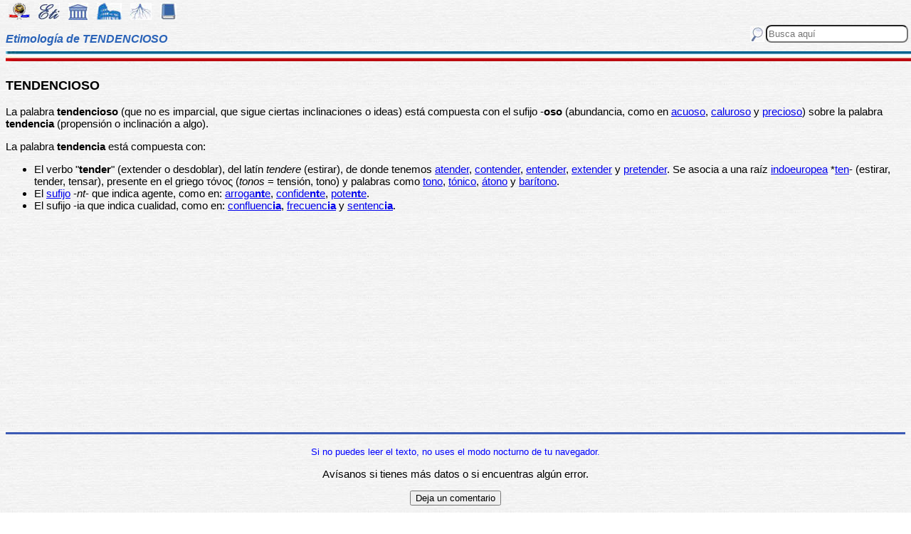

--- FILE ---
content_type: text/html
request_url: https://etimologias.dechile.net/?tendencioso
body_size: 5863
content:
































































































































































































































































































<!--Copyright (c) Valentin Anders -  Todos los derechos reservados -->



<!-- Esta Pagina está protegida bajo los derechos de autor
     y otras leyes de propiedad intelectual.  -->



<!-- El contenido pertenece a Valentín Anders, San Jose, California -->


<!-- Todos los derechos reservados. -->



<!-- Prohibido hacer copias. Ver:

  https://www.dechile.net/copyright.html

  **  Los violadores serán reportados a las autoridades   **
       y serán condenados con el mayor peso de la ley.   
-->





<!--Copyright (c) Valentin Anders -  www.dechile.net -->



<!DOCTYPE HTML>

<HTML lang="es">
<HEAD>

  <META HTTP-EQUIV="Content-Type"
        CONTENT="text/html; charset=windows-1252">
  <META HTTP-EQUIV="Content-Language"
        CONTENT="es-cl">
  <META NAME="keywords"
        CONTENT=
        "diccionario, origen, significado, palabras, etimología, educación, referencia, curiosa, castellano, español, etimologia, chile, curiosidades, latín, griego, árabe, proto-indoeuropeo, lenguaje, historia, letras, vocabulario, escritura, deidades">
  <META NAME="Author" CONTENT="Valentin Anders">
  <META NAME="Copyright" CONTENT="Valentin Anders - Todos los derechos reservados">
  <META NAME="robots" CONTENT="INDEX,FOLLOW">
  <META NAME="viewport" content="width=device-width, initial-scale=1">

<script async src="https://pagead2.googlesyndication.com/pagead/js/adsbygoogle.js?client=ca-pub-5576230436650581"
     crossorigin="anonymous"></script> 



<META NAME="Description" CONTENT="La interesante historia del origen de la palabra TENDENCIOSO. Aquí explicamos de dónde viene la palabra tendencioso.">
<title>TENDENCIOSO</title>	
<meta property="og:site_name" content="Etimologías de Chile - Diccionario que explica el origen de las palabras" />
<meta property="og:url" content="https://etimologias.deChile.net/?tendencioso" />
<meta property="og:title" content="TENDENCIOSO" />
<meta property="og:description" content="La interesante historia del origen de la palabra TENDENCIOSO. Aquí explicamos de dónde viene la palabra tendencioso." />

<style type="text/css"> 
#menu2 {display: inline-block; width:9em; }
#menu {display: inline-block;  }
#menu a:link {width:8em; display: inline-block; text-decoration: none; } 
#menu a:visited { text-decoration: none; } 
.small {width:320px;height:100px}
.half {width:50%;}
.full {width:320px;height:100px}
a:hover { color: #3B3B3B; text-decoration: underline; background-color:#dedfde;}
hr { height:3px; border:none; color:rgb(60,90,180); background-color:rgb(60,90,180); } body { color:#000000; -webkit-touch-callout: none; -webkit-user-select: none; -khtml-user-select: none; -moz-user-select: none; -ms-user-select: none; user-select: none; background-image: url('/img/gray.jpg'); font-family: Arial Unicode MS, Lucida Sans Unicode, Calibri, sans-serif, Segoe UI Historic, Estrangelo Edessa;  font-size:15px}  td {font-size: 15px} td.body { font-size: 15px } td.selected {color: #FFFFFF; font-size: 15px} .azindex a:link, .azindex a:visited { display: inline-block; color: #fff; background: #990000; border-radius: 12px; -moz-border-radius: 12px; -webkit-border-radius: 12px; border:1px; border-color:gray;text-decoration: none; width: 2em; } .azindex a:hover { background: #dedfde; color: #3B3B3B; text-decoration: underline; } 
h1 { display: inline-block; height:10px; font-style:italic; font-size: 15px;
color:#2a63b8; }
header {width:100%; height:92px; position:fixed; z-index:1000;background:url(/img/gray.jpg);  }
.imagen { width:100%; display:block}
.container { width:100%; float:left; margin:0 auto; margin:80px 0px; padding: 4px 0 80px;}
.pos {top:0px; }
.navhead { height: 24} navhead form { display: block; float:right; vertical-align:top; height:24px; padding: 0.1em 0.1em; } 
.formtext { display: block; float:right; text-align:left;  vertical-align:top; height: 25px; border-radius: 8px;  margin-right:12px; margin-bottom=12px; }
.boton {float:right; width:16; height:16; inline-block; margin:1px;}
.menu_img { height: 24px;  display: inline-block;padding:2px; margin:2px;} 
.menu_img:hover { background-color: #bbb; }
.menu_selected { height: 24px;  display:inline-block; padding:4px; margin:2px; background-color:#d81622; }
@media(min-width: 600px) { 
h1 {  height:16px; font-size: 16px;  }
.imagen { width: 600px;  text-align=center; margin-left: auto; margin-right: auto;}
input[type="search"] {width:200px;} 
.half {width:100%;}
.boton {width:24; height:24; margin:2px;}
}
@media(min-width: 730px) { 
.full {width:728px;height:90px}
}
</style> </HEAD> 
<body ONDRAGSTART="return false" ONSELECTSTART="return false" oncontextmenu="return false">


<script language="JavaScript">
    document.onkeypress = function (event) {
        event = (event || window.event);
        if (event.keyCode == 123) {
           //alert('No F-12');
            return false;
        }
    }
    document.onmousedown = function (event) {
        event = (event || window.event);
        if (event.keyCode == 123) {
            //alert('No F-keys');
            return false;
        } 
    }
    document.onkeydown = function (event) {
       event = (event || window.event);
       if (event.keyCode == 123) {
            return false;
       } 
       if(event.ctrlKey && event.shiftKey && event.keyCode == 'I'.charCodeAt(0)) {
              //alert('No Developer Tools panel');
              return false; 
       }
       if(event.ctrlKey && event.shiftKey && event.keyCode == 'C'.charCodeAt(0)) {
              //alert('No selected section in Developer Tools panel');
              return false;
       }
       if(event.ctrlKey && event.keyCode == 'c'.charCodeAt(0)) {
              //alert('No copy');
            return false;
       }
       if(event.ctrlKey && event.keyCode == 'a'.charCodeAt(0)) {
              //alert('No select all');
            return false;
       }
       if(event.ctrlKey && event.shiftKey && event.keyCode == 'J'.charCodeAt(0)) {
              //alert('No console tab in Developer tools panel');
             return false;
       }
       if(event.ctrlKey && event.shiftKey && event.keyCode == 'X'.charCodeAt(0)) {
             return false;
       }
       if(event.ctrlKey && event.shiftKey && event.keyCode == 'U'.charCodeAt(0)) {
             return false;
       }
       if(event.ctrlKey && event.keyCode == 'U'.charCodeAt(0)) {
            return false;
       }
    }


</script>

<header class="pos"> 
<nav class="navhead">

<a href="https://www.dechile.net/" target="_top"><img class="menu_img" src="/img/C-logo.gif" title= "Página Principal" ></a>
<a href="https://etimologias.deChile.net/"><img class="menu_img" src="/img/ic_etimologia.jpg" title= "Portada de etimologías"></a>
<a href="/griego/"><img class="menu_img" src="/img/ic_griego.jpg" title= "Prefijos, Raices y Sufijos Griegos" ></a>
<a href="/latin/"><img class="menu_img" src="/img/ic_latin.jpg" title= "Prefijos, Raices, Sufijos, Lectura y Frases en  Latín" ></a>
<a href="/PIE/"><img class="menu_img" src="/img/ic_raiz.jpg" title= "Raíces Proto Indo-Europeas" ></a>
<a href="/general/?Bibliografia"><img class="menu_img" src="/img/ic_libro.jpg" title= "Bibliografía y otras referencias" ></a>

<form method="post" action="https://etimologias.deChile.net/">
  <input type="search" class="formtext" name="Busca" size="12" placeholder="Busca aquí"> 
  <input type="image" class="boton"  src="/img/ic_busca.jpg" title= "Buscar" alt="submit"> 
</form>

</nav>

<h1>Etimología de TENDENCIOSO</h1>
<img src="/img/linea.jpg" border="0" height="14" width="100%">
</header>
<div class="container">

          <h3>
       TENDENCIOSO
     </h3><!-- (c) www.deChile.net --> 
     <p><!-- (c) www.deChile.net -->
       La palabra <b>tendencioso</b> (que no es imparcial, que sigue ciertas inclinaciones o ideas) está compuesta con el sufijo -<b>oso</b> (abundancia, como en <a href="/?acuoso">acuoso</a>, <a href="/?caluroso">caluroso</a> y <a href="/?precioso">precioso</a>) sobre la palabra <b>tendencia</b> (propensión o inclinación a algo). 
       <br>
     </p>
     <p><!-- (c) www.deChile.net -->
       La palabra <b>tendencia</b> está compuesta con:
     </p>
     <ul>
       <li>El verbo &quot;<b>tender</b>&quot; (extender o desdoblar), del latín <i>tendere</i> (estirar), de donde tenemos <a href="/?atender">atender</a>, <a href="/?contender">contender</a>, <a href="/?entender">entender</a>, <a href="/?extender">extender</a> y <a href="/?pretender">pretender</a>. Se asocia a una raíz <a href="/?madre">indoeuropea</a> *<a href="/PIE/?ten">ten</a>- (estirar, tender, tensar), presente en el griego &#964;&#972;&#957;&#959;&#962; (<i>tonos</i> = tensión, tono) y  palabras como <a href="/?tono">tono</a>, <a href="/?to.nico">tónico</a>, <a href="/?a.tono">átono</a> y <a href="/?bari.tono">barítono</a>.
       </li>
       <li>El <a href="/latin/?Sufijos">sufijo</a> -<i>nt</i>- que indica agente, como en: <a href="/?arrogante">arroga<b>nt</b>e</a>, <a href="/?confidente">confide<b>nt</b>e</a>, <a href="/?potente">pote<b>nt</b>e</a>.
       </li>
       <li>El sufijo -ia que indica cualidad, como en: <a href="/?confluencia">confluenc<b>ia</b></a>, <a href="/?frecuencia">frecuenc<b>ia</b></a> y <a href="/?sentencia">sentenc<b>ia</b></a>.
       </li>
     </ul>



   <p align="center" >
<!-- Modified Eti-inline -->

<script async src="https://pagead2.googlesyndication.com/pagead/js/adsbygoogle.js"></script>
<ins class="adsbygoogle"
   style="display:block; text-align:center;"
   data-ad-layout="in-article"
   data-ad-format="fluid"
   data-ad-client="ca-pub-5576230436650581"
   data-ad-slot="2400084822"></ins>
<script>
   (adsbygoogle = window.adsbygoogle || []).push({});
</script>


<section>
<hr>

<p align="center"> <font color="blue"><small>Si no puedes leer el texto, no uses el modo nocturno de tu navegador.</small></font></p>


<p align="center"> Av&#237;sanos si tienes más datos o si encuentras 
algún error.</p>
<p align="center"> 
<input value="Deja un comentario"
 onclick="window.location.href='/comentario.cgi?tendencioso'"
 type="button">

<hr>
    <p align="center">
     <b>Miembros Autorizados</b> solamente:</p>

    <p align="center">
     <input value="Corregir texto de arriba" onclick="window.location.href='/miembros/contribuir.cgi/?Ficha=tendencioso&amp;Command=corr'" type="button"> &nbsp;
     <input value="Añadir más datos" onclick="window.location.href='/miembros/contribuir.cgi/?Ficha=tendencioso&amp;Command=add'" type="button">

         <p align="center">
     <input value="Sala de Miembros" onclick="window.location.href='/miembros/'" type="button">
          <input value="Comentar en el foro" onclick="window.location.href='/miembros/come-foro.cgi/?tendencioso'" type="button">&nbsp;

    
    <input value="Añadir una Palabra" onclick="window.location.href='/miembros/nuevo.cgi'" type="button"></p>

    </section>

     <nav class="azindex">
  <img src="/img/linea.jpg" border="0" height="14" width="100%">
  <p align="center">
  <font size="4"> <B> <a href="/?A">A</a>  &#160;<a href="/?B">B</a>  &#160;<a href="/?C">C</a>  &#160;<a href="/?D">D</a>  &#160;<a href="/?E">E</a>  &#160;<a href="/?F">F</a>  &#160;<a href="/?G">G</a>  &#160;<a href="/?H">H</a>  &#160;<a href="/?I">I</a>  &#160;<a href="/?J">J</a>  &#160;<a href="/?K">K</a>  &#160;<a href="/?L">L</a>  &#160;<a href="/?M">M</a>  &#160;<a href="/?N">N</a>  &#160;<a href="/?N.-">Ñ</a>  &#160;<a href="/?O">O</a>  &#160;<a href="/?P">P</a>  &#160;<a href="/?Q">Q</a>  &#160;<a href="/?R">R</a>  &#160;<a href="/?S">S</a>  &#160;<font color="#000099" size=6><b>T</b></font>  &#160;<a href="/?U">U</a>  &#160;<a href="/?V">V</a>  &#160;<a href="/?W">W</a>  &#160;<a href="/?X">X</a>  &#160;<a href="/?Y">Y</a>  &#160;<a href="/?Z">Z</a>  &#160;</font></B></nav><section><p>  
<div id=menu>&#10066; <a href="/?T">T</a> </div>   
<div id=menu>&#10066; <a href="/?ta.ctica">táctica</a> </div>   
<div id=menu>&#10066; <a href="/?talento">talento</a> </div>   
<div id=menu>&#10066; <a href="/?tambo">tambo</a> </div>   
<div id=menu>&#10066; <a href="/?tapete">tapete</a> </div>   
<div id=menu>&#10066; <a href="/?tarso">tarso</a> </div>   
<div id=menu>&#10066; <a href="/?taxi">taxi</a> </div>   
<div id=menu>&#10066; <a href="/?tecto.nico">tectónico</a> </div>   
<div id=menu>&#10066; <a href="/?telegrafi.a">telegrafía</a> </div>   
<div id=menu>&#10066; <a href="/?tema">tema</a> </div> <br><b>&#8593;&#8593;&#8593; Grupos Anteriores</b><hr>  
<div id=menu2 ><b>&#10032; tendencioso</b></div>  
<div id=menu>&#10163; <a href="/?tender">tender</a> </div>  
<div id=menu>&#10163; <a href="/?tendo.n">tendón</a> </div>  
<div id=menu>&#10163; <a href="/?tenebroso">tenebroso</a> </div>  
<div id=menu>&#10163; <a href="/?tener">tener</a> </div>  
<div id=menu>&#10163; <a href="/?teneri.a">tenería</a> </div>  
<div id=menu>&#10163; <a href="/?tenesmo">tenesmo</a> </div>  
<div id=menu>&#10163; <a href="/?te.neso">téneso</a> </div>  
<div id=menu>&#10163; <a href="/?tenia">tenia</a> </div>  
<div id=menu>&#10163; <a href="/?ten.ir">teñir</a> </div>  
<div id=menu>&#10163; <a href="/?tenis">tenis</a> </div>  
<div id=menu>&#10163; <a href="/?tenor">tenor</a> </div>  
<div id=menu>&#10163; <a href="/?tenorrafia">tenorrafia</a> </div>  
<div id=menu>&#10163; <a href="/?tensio.n">tensión</a> </div>  
<div id=menu>&#10163; <a href="/?tenso">tenso</a> </div>  
<div id=menu>&#10163; <a href="/?tentacio.n">tentación</a> </div>  
<div id=menu>&#10163; <a href="/?tenta.culo">tentáculo</a> </div>  
<div id=menu>&#10163; <a href="/?tentar">tentar</a> </div>  
<div id=menu>&#10163; <a href="/?tentempie.-">tentempié </a> </div>  
<div id=menu>&#10163; <a href="/?tentredi.nido">tentredínido</a> </div>  
<div id=menu>&#10163; <a href="/?tenue">tenue</a> </div>  
<div id=menu>&#10163; <a href="/?teobromina">teobromina</a> </div>  
<div id=menu>&#10163; <a href="/?teocra.tico">teocrático</a> </div>  
<div id=menu>&#10163; <a href="/?teocuilatl">teocuilatl</a> </div>  
<div id=menu>&#10163; <a href="/?teodicea">teodicea</a> </div><hr><b>&#8595;&#8595;&#8595; Grupos Siguientes</b><br>  
<div id=menu>&#10066; <a href="/?teodolito">teodolito</a> </div>
  
<div id=menu>&#10066; <a href="/?teriantro.pico">teriantrópico</a> </div>
  
<div id=menu>&#10066; <a href="/?tesela">tesela</a> </div>
  
<div id=menu>&#10066; <a href="/?tetrani.quido">tetraníquido</a> </div>
  
<div id=menu>&#10066; <a href="/?tiesto">tiesto</a> </div>
  
<div id=menu>&#10066; <a href="/?timocracia">timocracia</a> </div>
  
<div id=menu>&#10066; <a href="/?ti.quet">tíquet</a> </div>
  
<div id=menu>&#10066; <a href="/?titanio">titanio</a> </div>
  
<div id=menu>&#10066; <a href="/?tobramicina">tobramicina</a> </div>
  
<div id=menu>&#10066; <a href="/?tolteca">tolteca</a> </div>
  
<div id=menu>&#10066; <a href="/?topo">topo</a> </div>
  
<div id=menu>&#10066; <a href="/?torpedo">torpedo</a> </div>
  
<div id=menu>&#10066; <a href="/?to.tem">tótem</a> </div>
  
<div id=menu>&#10066; <a href="/?tragu.lido">tragúlido</a> </div>
  
<div id=menu>&#10066; <a href="/?transgredir">transgredir</a> </div>
  
<div id=menu>&#10066; <a href="/?trarilonco">trarilonco</a> </div>
  
<div id=menu>&#10066; <a href="/?tre.bede">trébede</a> </div>
  
<div id=menu>&#10066; <a href="/?tria.ngulo">triángulo</a> </div>
  
<div id=menu>&#10066; <a href="/?triduo">triduo</a> </div>
  
<div id=menu>&#10066; <a href="/?Tri.poli">Trípoli</a> </div>
  
<div id=menu>&#10066; <a href="/?trocisco">trocisco</a> </div>
  
<div id=menu>&#10066; <a href="/?trono">trono</a> </div>
  
<div id=menu>&#10066; <a href="/?trutruca">trutruca</a> </div>
  
<div id=menu>&#10066; <a href="/?tumefacto">tumefacto</a> </div>
  
<div id=menu>&#10066; <a href="/?turey">turey</a> </div>

   <p align="center" >
   <img src="/img/linea.jpg" border="0" height="14" width="100%">
	
     <p>
     Los iconos de la parte superior e inferior de la página te llevarán a otras secciones útiles e interesantes. Puedes encontrar la etimología de una palabra usando el motor de búsqueda en la parte superior a mano derecha de la pantalla. Escribe el término que buscas en la casilla que dice “Busca aquí” y luego presiona la tecla "Entrar", "&#8626;" o "&#9906;" dependiendo de tu teclado.  El motor de búsqueda de Google abajo es para buscar contenido dentro de las páginas.</p>

   <p align = center>

<!-- SiteSearch Google -->
<script async src='https://cse.google.com/cse.js?cx=partner-pub-5576230436650581:2527137488'></script><div class="gcse-searchbox-only"></div>
</p>
</section>


<nav>
<p>

             </p><p><p>&#218;ltima actualizaci&#243;n: Viernes, Enero 16 08:08 PST 2026
</p>
 <p> Estas son las &#250;ltimas diez palabras (de 15.824) a&#241;adidas al diccionario:<br> <a href="/?resquemar">resquemar</a> &nbsp;
 <a href="/?peor">peor</a> &nbsp;
 <a href="/?mayor">mayor</a> &nbsp;
 <a href="/?merino">merino</a> &nbsp;
 <a href="/?manir">manir</a> &nbsp;
 <a href="/?dictar">dictar</a> &nbsp;
 <a href="/?Pene.lope">Penélope</a> &nbsp;
 <a href="/?rayano">rayano</a> &nbsp;
 <a href="/?cancioncita">cancioncita</a> &nbsp;
 <a href="/?plutarqui.a">plutarquía</a> &nbsp;
 
     </p><p>Estas diez entradas han sido modificadas recientemente:<br>
 <a href="/?Tetra-Brik">Tetra Brik</a> &nbsp; 
<a href="/?interpretar">interpretar</a> &nbsp; 
<a href="/?pillar">pillar</a> &nbsp; 
<a href="/?bosque">bosque</a> &nbsp; 
<a href="/?ro.balo">róbalo</a> &nbsp; 
<a href="/?mono">mono</a> &nbsp; 
<a href="/?angustia">angustia</a> &nbsp; 
<a href="/?inte.rprete">intérprete</a> &nbsp; 
<a href="/?ulterior">ulterior</a> &nbsp; 
<a href="/?moneda">moneda</a> &nbsp; 
<p> Estas fueron las diez entradas m&#225;s visitadas ayer:<br> <a href="/?etimologi.a">etimología</a>   &nbsp; <a href="/?chile">chile</a>   &nbsp; <a href="/?ciencia">ciencia</a>   &nbsp; <a href="/?difiodonto">difiodonto</a>   &nbsp; <a href="/?inteligencia">inteligencia</a>   &nbsp; <a href="/?sobaco">sobaco</a>   &nbsp; <a href="/?mermelada">mermelada</a>   &nbsp; <a href="/?lumpen">lumpen</a>   &nbsp; <a href="/?conocimiento">conocimiento</a>   &nbsp; <a href="/?hondonada">hondonada</a>   &nbsp; </nav>
  <footer>
  <p align = center>
    <a href="https://www.dechile.net/" target="_top">
	    <img class="menu_img" src="/img/C-logo.gif" title="P&#225;gina Principal"></a>
    <a href="https://refranes.dechile.net" target="_top">
	    <img class="menu_img" src="/img/ic_abuela.jpg" title="Refranes de mi Abuela"></a>
    <a href="https://etimologias.dechile.net/Expresiones" target="_top">
	    <img class="menu_img" src="/img/ic_expresion.jpg" title="Expresiones"></a>
    <a href="https://chilenismos.dechile.net">
	    <img class="menu_img" src="/img/ic_chilenismo.jpg" title="Chilenismos"></a>
    <a href="https://latin.dechile.net" target="_top">
	    <img class="menu_img" src="/img/ic_latin.jpg" title="Frases en lat&#237;n"></a>
    <a href="https://etimologias.dechile.net/France.s" target="_top">
	    <img class="menu_img" src="/img/ic_frances.jpg" title="Frases en franc&#233;s"></a>
	    <img class="menu_selected" src="/img/ic_etimologia.jpg" title="Origen de las palabras">
    <a href="https://ciudades.dechile.net/" target="_top">
	    <img class="menu_img" src="/img/ic_ciudad.jpg"
            title="Frases por las que son conocidas las ciudades chilenas"></a>
    <a href="https://apellidos.dechile.net/" target="_top">
	    <img class="menu_img" src="/img/ic_apellido.jpg" title="Apellidos"></a>
    <a href="https://gobernantes.dechile.net/" target="_top">
	    <img class="menu_img" src="/img/ic_gobernante.jpg" title="Gobernantes chilenos"></a>
    <a href="https://www.dechile.net/?encargos">
	    <img class="menu_img" src="/img/ic_encargo.jpg" title="Lista de encargos"></a>
    <a href="https://www.dechile.net/?repetidas">
	    <img class="menu_img" src="/img/ic_loro.jpg" title="Palabras repetidas"></a>
    <a href="https://chistes.dechile.net" target="_top">
	    <img class="menu_img" src="/img/ic_chiste.jpg" title="chistes"></a>
    <a href="https://ruso.dechile.net/" target="_top">
	    <img class="menu_img" src="/img/ic_rusia.jpg" title="Ruso"></a>
   <a href="https://valentin.dechile.net/" target="_top"> 
            <img class="menu_img" src="/img/ic_autor.jpg" 
	    title="Valent&#237;n Anders, autor de este sitio"></a>
  <p align = center>
     <IMG SRC="/img/linea.jpg"
       WIDTH="100%"
       HEIGHT="11"><BR>
  </FONT>
  <font size="2">
<a href="https://www.dechile.net/privacidad.html">Política de Privacidad </a>
- <a href="https://www.dechile.net/copyright.html">Copyright</a>
 www.deChile.net. (c) 2001-2026 - Todos los derechos reservados 
 <br>Todo el material en estas páginas es producido por humanos sin usar <a href="https://www.dechile.net/Queja-contra-la-inteligencia-artificial.html">inteligencia artificial</a>
</font>

  </footer>
</div>
</body>
</html>


--- FILE ---
content_type: text/html; charset=utf-8
request_url: https://www.google.com/recaptcha/api2/aframe
body_size: 92
content:
<!DOCTYPE HTML><html><head><meta http-equiv="content-type" content="text/html; charset=UTF-8"></head><body><script nonce="oHG-26t7q8VRF4H1ND803Q">/** Anti-fraud and anti-abuse applications only. See google.com/recaptcha */ try{var clients={'sodar':'https://pagead2.googlesyndication.com/pagead/sodar?'};window.addEventListener("message",function(a){try{if(a.source===window.parent){var b=JSON.parse(a.data);var c=clients[b['id']];if(c){var d=document.createElement('img');d.src=c+b['params']+'&rc='+(localStorage.getItem("rc::a")?sessionStorage.getItem("rc::b"):"");window.document.body.appendChild(d);sessionStorage.setItem("rc::e",parseInt(sessionStorage.getItem("rc::e")||0)+1);localStorage.setItem("rc::h",'1769031957774');}}}catch(b){}});window.parent.postMessage("_grecaptcha_ready", "*");}catch(b){}</script></body></html>